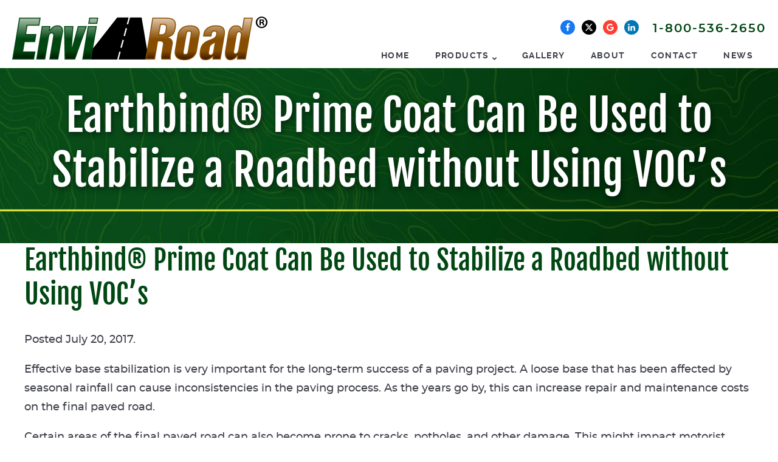

--- FILE ---
content_type: text/html; charset=utf-8
request_url: https://www.google.com/recaptcha/api2/anchor?ar=1&k=6LcxfzQnAAAAAFZmiXOUt11IE6XTg9-dzA1s6YAI&co=aHR0cHM6Ly93d3cuZW52aXJvYWQuY29tOjQ0Mw..&hl=en&v=PoyoqOPhxBO7pBk68S4YbpHZ&size=normal&anchor-ms=20000&execute-ms=30000&cb=p9yrkcfhe8iy
body_size: 49180
content:
<!DOCTYPE HTML><html dir="ltr" lang="en"><head><meta http-equiv="Content-Type" content="text/html; charset=UTF-8">
<meta http-equiv="X-UA-Compatible" content="IE=edge">
<title>reCAPTCHA</title>
<style type="text/css">
/* cyrillic-ext */
@font-face {
  font-family: 'Roboto';
  font-style: normal;
  font-weight: 400;
  font-stretch: 100%;
  src: url(//fonts.gstatic.com/s/roboto/v48/KFO7CnqEu92Fr1ME7kSn66aGLdTylUAMa3GUBHMdazTgWw.woff2) format('woff2');
  unicode-range: U+0460-052F, U+1C80-1C8A, U+20B4, U+2DE0-2DFF, U+A640-A69F, U+FE2E-FE2F;
}
/* cyrillic */
@font-face {
  font-family: 'Roboto';
  font-style: normal;
  font-weight: 400;
  font-stretch: 100%;
  src: url(//fonts.gstatic.com/s/roboto/v48/KFO7CnqEu92Fr1ME7kSn66aGLdTylUAMa3iUBHMdazTgWw.woff2) format('woff2');
  unicode-range: U+0301, U+0400-045F, U+0490-0491, U+04B0-04B1, U+2116;
}
/* greek-ext */
@font-face {
  font-family: 'Roboto';
  font-style: normal;
  font-weight: 400;
  font-stretch: 100%;
  src: url(//fonts.gstatic.com/s/roboto/v48/KFO7CnqEu92Fr1ME7kSn66aGLdTylUAMa3CUBHMdazTgWw.woff2) format('woff2');
  unicode-range: U+1F00-1FFF;
}
/* greek */
@font-face {
  font-family: 'Roboto';
  font-style: normal;
  font-weight: 400;
  font-stretch: 100%;
  src: url(//fonts.gstatic.com/s/roboto/v48/KFO7CnqEu92Fr1ME7kSn66aGLdTylUAMa3-UBHMdazTgWw.woff2) format('woff2');
  unicode-range: U+0370-0377, U+037A-037F, U+0384-038A, U+038C, U+038E-03A1, U+03A3-03FF;
}
/* math */
@font-face {
  font-family: 'Roboto';
  font-style: normal;
  font-weight: 400;
  font-stretch: 100%;
  src: url(//fonts.gstatic.com/s/roboto/v48/KFO7CnqEu92Fr1ME7kSn66aGLdTylUAMawCUBHMdazTgWw.woff2) format('woff2');
  unicode-range: U+0302-0303, U+0305, U+0307-0308, U+0310, U+0312, U+0315, U+031A, U+0326-0327, U+032C, U+032F-0330, U+0332-0333, U+0338, U+033A, U+0346, U+034D, U+0391-03A1, U+03A3-03A9, U+03B1-03C9, U+03D1, U+03D5-03D6, U+03F0-03F1, U+03F4-03F5, U+2016-2017, U+2034-2038, U+203C, U+2040, U+2043, U+2047, U+2050, U+2057, U+205F, U+2070-2071, U+2074-208E, U+2090-209C, U+20D0-20DC, U+20E1, U+20E5-20EF, U+2100-2112, U+2114-2115, U+2117-2121, U+2123-214F, U+2190, U+2192, U+2194-21AE, U+21B0-21E5, U+21F1-21F2, U+21F4-2211, U+2213-2214, U+2216-22FF, U+2308-230B, U+2310, U+2319, U+231C-2321, U+2336-237A, U+237C, U+2395, U+239B-23B7, U+23D0, U+23DC-23E1, U+2474-2475, U+25AF, U+25B3, U+25B7, U+25BD, U+25C1, U+25CA, U+25CC, U+25FB, U+266D-266F, U+27C0-27FF, U+2900-2AFF, U+2B0E-2B11, U+2B30-2B4C, U+2BFE, U+3030, U+FF5B, U+FF5D, U+1D400-1D7FF, U+1EE00-1EEFF;
}
/* symbols */
@font-face {
  font-family: 'Roboto';
  font-style: normal;
  font-weight: 400;
  font-stretch: 100%;
  src: url(//fonts.gstatic.com/s/roboto/v48/KFO7CnqEu92Fr1ME7kSn66aGLdTylUAMaxKUBHMdazTgWw.woff2) format('woff2');
  unicode-range: U+0001-000C, U+000E-001F, U+007F-009F, U+20DD-20E0, U+20E2-20E4, U+2150-218F, U+2190, U+2192, U+2194-2199, U+21AF, U+21E6-21F0, U+21F3, U+2218-2219, U+2299, U+22C4-22C6, U+2300-243F, U+2440-244A, U+2460-24FF, U+25A0-27BF, U+2800-28FF, U+2921-2922, U+2981, U+29BF, U+29EB, U+2B00-2BFF, U+4DC0-4DFF, U+FFF9-FFFB, U+10140-1018E, U+10190-1019C, U+101A0, U+101D0-101FD, U+102E0-102FB, U+10E60-10E7E, U+1D2C0-1D2D3, U+1D2E0-1D37F, U+1F000-1F0FF, U+1F100-1F1AD, U+1F1E6-1F1FF, U+1F30D-1F30F, U+1F315, U+1F31C, U+1F31E, U+1F320-1F32C, U+1F336, U+1F378, U+1F37D, U+1F382, U+1F393-1F39F, U+1F3A7-1F3A8, U+1F3AC-1F3AF, U+1F3C2, U+1F3C4-1F3C6, U+1F3CA-1F3CE, U+1F3D4-1F3E0, U+1F3ED, U+1F3F1-1F3F3, U+1F3F5-1F3F7, U+1F408, U+1F415, U+1F41F, U+1F426, U+1F43F, U+1F441-1F442, U+1F444, U+1F446-1F449, U+1F44C-1F44E, U+1F453, U+1F46A, U+1F47D, U+1F4A3, U+1F4B0, U+1F4B3, U+1F4B9, U+1F4BB, U+1F4BF, U+1F4C8-1F4CB, U+1F4D6, U+1F4DA, U+1F4DF, U+1F4E3-1F4E6, U+1F4EA-1F4ED, U+1F4F7, U+1F4F9-1F4FB, U+1F4FD-1F4FE, U+1F503, U+1F507-1F50B, U+1F50D, U+1F512-1F513, U+1F53E-1F54A, U+1F54F-1F5FA, U+1F610, U+1F650-1F67F, U+1F687, U+1F68D, U+1F691, U+1F694, U+1F698, U+1F6AD, U+1F6B2, U+1F6B9-1F6BA, U+1F6BC, U+1F6C6-1F6CF, U+1F6D3-1F6D7, U+1F6E0-1F6EA, U+1F6F0-1F6F3, U+1F6F7-1F6FC, U+1F700-1F7FF, U+1F800-1F80B, U+1F810-1F847, U+1F850-1F859, U+1F860-1F887, U+1F890-1F8AD, U+1F8B0-1F8BB, U+1F8C0-1F8C1, U+1F900-1F90B, U+1F93B, U+1F946, U+1F984, U+1F996, U+1F9E9, U+1FA00-1FA6F, U+1FA70-1FA7C, U+1FA80-1FA89, U+1FA8F-1FAC6, U+1FACE-1FADC, U+1FADF-1FAE9, U+1FAF0-1FAF8, U+1FB00-1FBFF;
}
/* vietnamese */
@font-face {
  font-family: 'Roboto';
  font-style: normal;
  font-weight: 400;
  font-stretch: 100%;
  src: url(//fonts.gstatic.com/s/roboto/v48/KFO7CnqEu92Fr1ME7kSn66aGLdTylUAMa3OUBHMdazTgWw.woff2) format('woff2');
  unicode-range: U+0102-0103, U+0110-0111, U+0128-0129, U+0168-0169, U+01A0-01A1, U+01AF-01B0, U+0300-0301, U+0303-0304, U+0308-0309, U+0323, U+0329, U+1EA0-1EF9, U+20AB;
}
/* latin-ext */
@font-face {
  font-family: 'Roboto';
  font-style: normal;
  font-weight: 400;
  font-stretch: 100%;
  src: url(//fonts.gstatic.com/s/roboto/v48/KFO7CnqEu92Fr1ME7kSn66aGLdTylUAMa3KUBHMdazTgWw.woff2) format('woff2');
  unicode-range: U+0100-02BA, U+02BD-02C5, U+02C7-02CC, U+02CE-02D7, U+02DD-02FF, U+0304, U+0308, U+0329, U+1D00-1DBF, U+1E00-1E9F, U+1EF2-1EFF, U+2020, U+20A0-20AB, U+20AD-20C0, U+2113, U+2C60-2C7F, U+A720-A7FF;
}
/* latin */
@font-face {
  font-family: 'Roboto';
  font-style: normal;
  font-weight: 400;
  font-stretch: 100%;
  src: url(//fonts.gstatic.com/s/roboto/v48/KFO7CnqEu92Fr1ME7kSn66aGLdTylUAMa3yUBHMdazQ.woff2) format('woff2');
  unicode-range: U+0000-00FF, U+0131, U+0152-0153, U+02BB-02BC, U+02C6, U+02DA, U+02DC, U+0304, U+0308, U+0329, U+2000-206F, U+20AC, U+2122, U+2191, U+2193, U+2212, U+2215, U+FEFF, U+FFFD;
}
/* cyrillic-ext */
@font-face {
  font-family: 'Roboto';
  font-style: normal;
  font-weight: 500;
  font-stretch: 100%;
  src: url(//fonts.gstatic.com/s/roboto/v48/KFO7CnqEu92Fr1ME7kSn66aGLdTylUAMa3GUBHMdazTgWw.woff2) format('woff2');
  unicode-range: U+0460-052F, U+1C80-1C8A, U+20B4, U+2DE0-2DFF, U+A640-A69F, U+FE2E-FE2F;
}
/* cyrillic */
@font-face {
  font-family: 'Roboto';
  font-style: normal;
  font-weight: 500;
  font-stretch: 100%;
  src: url(//fonts.gstatic.com/s/roboto/v48/KFO7CnqEu92Fr1ME7kSn66aGLdTylUAMa3iUBHMdazTgWw.woff2) format('woff2');
  unicode-range: U+0301, U+0400-045F, U+0490-0491, U+04B0-04B1, U+2116;
}
/* greek-ext */
@font-face {
  font-family: 'Roboto';
  font-style: normal;
  font-weight: 500;
  font-stretch: 100%;
  src: url(//fonts.gstatic.com/s/roboto/v48/KFO7CnqEu92Fr1ME7kSn66aGLdTylUAMa3CUBHMdazTgWw.woff2) format('woff2');
  unicode-range: U+1F00-1FFF;
}
/* greek */
@font-face {
  font-family: 'Roboto';
  font-style: normal;
  font-weight: 500;
  font-stretch: 100%;
  src: url(//fonts.gstatic.com/s/roboto/v48/KFO7CnqEu92Fr1ME7kSn66aGLdTylUAMa3-UBHMdazTgWw.woff2) format('woff2');
  unicode-range: U+0370-0377, U+037A-037F, U+0384-038A, U+038C, U+038E-03A1, U+03A3-03FF;
}
/* math */
@font-face {
  font-family: 'Roboto';
  font-style: normal;
  font-weight: 500;
  font-stretch: 100%;
  src: url(//fonts.gstatic.com/s/roboto/v48/KFO7CnqEu92Fr1ME7kSn66aGLdTylUAMawCUBHMdazTgWw.woff2) format('woff2');
  unicode-range: U+0302-0303, U+0305, U+0307-0308, U+0310, U+0312, U+0315, U+031A, U+0326-0327, U+032C, U+032F-0330, U+0332-0333, U+0338, U+033A, U+0346, U+034D, U+0391-03A1, U+03A3-03A9, U+03B1-03C9, U+03D1, U+03D5-03D6, U+03F0-03F1, U+03F4-03F5, U+2016-2017, U+2034-2038, U+203C, U+2040, U+2043, U+2047, U+2050, U+2057, U+205F, U+2070-2071, U+2074-208E, U+2090-209C, U+20D0-20DC, U+20E1, U+20E5-20EF, U+2100-2112, U+2114-2115, U+2117-2121, U+2123-214F, U+2190, U+2192, U+2194-21AE, U+21B0-21E5, U+21F1-21F2, U+21F4-2211, U+2213-2214, U+2216-22FF, U+2308-230B, U+2310, U+2319, U+231C-2321, U+2336-237A, U+237C, U+2395, U+239B-23B7, U+23D0, U+23DC-23E1, U+2474-2475, U+25AF, U+25B3, U+25B7, U+25BD, U+25C1, U+25CA, U+25CC, U+25FB, U+266D-266F, U+27C0-27FF, U+2900-2AFF, U+2B0E-2B11, U+2B30-2B4C, U+2BFE, U+3030, U+FF5B, U+FF5D, U+1D400-1D7FF, U+1EE00-1EEFF;
}
/* symbols */
@font-face {
  font-family: 'Roboto';
  font-style: normal;
  font-weight: 500;
  font-stretch: 100%;
  src: url(//fonts.gstatic.com/s/roboto/v48/KFO7CnqEu92Fr1ME7kSn66aGLdTylUAMaxKUBHMdazTgWw.woff2) format('woff2');
  unicode-range: U+0001-000C, U+000E-001F, U+007F-009F, U+20DD-20E0, U+20E2-20E4, U+2150-218F, U+2190, U+2192, U+2194-2199, U+21AF, U+21E6-21F0, U+21F3, U+2218-2219, U+2299, U+22C4-22C6, U+2300-243F, U+2440-244A, U+2460-24FF, U+25A0-27BF, U+2800-28FF, U+2921-2922, U+2981, U+29BF, U+29EB, U+2B00-2BFF, U+4DC0-4DFF, U+FFF9-FFFB, U+10140-1018E, U+10190-1019C, U+101A0, U+101D0-101FD, U+102E0-102FB, U+10E60-10E7E, U+1D2C0-1D2D3, U+1D2E0-1D37F, U+1F000-1F0FF, U+1F100-1F1AD, U+1F1E6-1F1FF, U+1F30D-1F30F, U+1F315, U+1F31C, U+1F31E, U+1F320-1F32C, U+1F336, U+1F378, U+1F37D, U+1F382, U+1F393-1F39F, U+1F3A7-1F3A8, U+1F3AC-1F3AF, U+1F3C2, U+1F3C4-1F3C6, U+1F3CA-1F3CE, U+1F3D4-1F3E0, U+1F3ED, U+1F3F1-1F3F3, U+1F3F5-1F3F7, U+1F408, U+1F415, U+1F41F, U+1F426, U+1F43F, U+1F441-1F442, U+1F444, U+1F446-1F449, U+1F44C-1F44E, U+1F453, U+1F46A, U+1F47D, U+1F4A3, U+1F4B0, U+1F4B3, U+1F4B9, U+1F4BB, U+1F4BF, U+1F4C8-1F4CB, U+1F4D6, U+1F4DA, U+1F4DF, U+1F4E3-1F4E6, U+1F4EA-1F4ED, U+1F4F7, U+1F4F9-1F4FB, U+1F4FD-1F4FE, U+1F503, U+1F507-1F50B, U+1F50D, U+1F512-1F513, U+1F53E-1F54A, U+1F54F-1F5FA, U+1F610, U+1F650-1F67F, U+1F687, U+1F68D, U+1F691, U+1F694, U+1F698, U+1F6AD, U+1F6B2, U+1F6B9-1F6BA, U+1F6BC, U+1F6C6-1F6CF, U+1F6D3-1F6D7, U+1F6E0-1F6EA, U+1F6F0-1F6F3, U+1F6F7-1F6FC, U+1F700-1F7FF, U+1F800-1F80B, U+1F810-1F847, U+1F850-1F859, U+1F860-1F887, U+1F890-1F8AD, U+1F8B0-1F8BB, U+1F8C0-1F8C1, U+1F900-1F90B, U+1F93B, U+1F946, U+1F984, U+1F996, U+1F9E9, U+1FA00-1FA6F, U+1FA70-1FA7C, U+1FA80-1FA89, U+1FA8F-1FAC6, U+1FACE-1FADC, U+1FADF-1FAE9, U+1FAF0-1FAF8, U+1FB00-1FBFF;
}
/* vietnamese */
@font-face {
  font-family: 'Roboto';
  font-style: normal;
  font-weight: 500;
  font-stretch: 100%;
  src: url(//fonts.gstatic.com/s/roboto/v48/KFO7CnqEu92Fr1ME7kSn66aGLdTylUAMa3OUBHMdazTgWw.woff2) format('woff2');
  unicode-range: U+0102-0103, U+0110-0111, U+0128-0129, U+0168-0169, U+01A0-01A1, U+01AF-01B0, U+0300-0301, U+0303-0304, U+0308-0309, U+0323, U+0329, U+1EA0-1EF9, U+20AB;
}
/* latin-ext */
@font-face {
  font-family: 'Roboto';
  font-style: normal;
  font-weight: 500;
  font-stretch: 100%;
  src: url(//fonts.gstatic.com/s/roboto/v48/KFO7CnqEu92Fr1ME7kSn66aGLdTylUAMa3KUBHMdazTgWw.woff2) format('woff2');
  unicode-range: U+0100-02BA, U+02BD-02C5, U+02C7-02CC, U+02CE-02D7, U+02DD-02FF, U+0304, U+0308, U+0329, U+1D00-1DBF, U+1E00-1E9F, U+1EF2-1EFF, U+2020, U+20A0-20AB, U+20AD-20C0, U+2113, U+2C60-2C7F, U+A720-A7FF;
}
/* latin */
@font-face {
  font-family: 'Roboto';
  font-style: normal;
  font-weight: 500;
  font-stretch: 100%;
  src: url(//fonts.gstatic.com/s/roboto/v48/KFO7CnqEu92Fr1ME7kSn66aGLdTylUAMa3yUBHMdazQ.woff2) format('woff2');
  unicode-range: U+0000-00FF, U+0131, U+0152-0153, U+02BB-02BC, U+02C6, U+02DA, U+02DC, U+0304, U+0308, U+0329, U+2000-206F, U+20AC, U+2122, U+2191, U+2193, U+2212, U+2215, U+FEFF, U+FFFD;
}
/* cyrillic-ext */
@font-face {
  font-family: 'Roboto';
  font-style: normal;
  font-weight: 900;
  font-stretch: 100%;
  src: url(//fonts.gstatic.com/s/roboto/v48/KFO7CnqEu92Fr1ME7kSn66aGLdTylUAMa3GUBHMdazTgWw.woff2) format('woff2');
  unicode-range: U+0460-052F, U+1C80-1C8A, U+20B4, U+2DE0-2DFF, U+A640-A69F, U+FE2E-FE2F;
}
/* cyrillic */
@font-face {
  font-family: 'Roboto';
  font-style: normal;
  font-weight: 900;
  font-stretch: 100%;
  src: url(//fonts.gstatic.com/s/roboto/v48/KFO7CnqEu92Fr1ME7kSn66aGLdTylUAMa3iUBHMdazTgWw.woff2) format('woff2');
  unicode-range: U+0301, U+0400-045F, U+0490-0491, U+04B0-04B1, U+2116;
}
/* greek-ext */
@font-face {
  font-family: 'Roboto';
  font-style: normal;
  font-weight: 900;
  font-stretch: 100%;
  src: url(//fonts.gstatic.com/s/roboto/v48/KFO7CnqEu92Fr1ME7kSn66aGLdTylUAMa3CUBHMdazTgWw.woff2) format('woff2');
  unicode-range: U+1F00-1FFF;
}
/* greek */
@font-face {
  font-family: 'Roboto';
  font-style: normal;
  font-weight: 900;
  font-stretch: 100%;
  src: url(//fonts.gstatic.com/s/roboto/v48/KFO7CnqEu92Fr1ME7kSn66aGLdTylUAMa3-UBHMdazTgWw.woff2) format('woff2');
  unicode-range: U+0370-0377, U+037A-037F, U+0384-038A, U+038C, U+038E-03A1, U+03A3-03FF;
}
/* math */
@font-face {
  font-family: 'Roboto';
  font-style: normal;
  font-weight: 900;
  font-stretch: 100%;
  src: url(//fonts.gstatic.com/s/roboto/v48/KFO7CnqEu92Fr1ME7kSn66aGLdTylUAMawCUBHMdazTgWw.woff2) format('woff2');
  unicode-range: U+0302-0303, U+0305, U+0307-0308, U+0310, U+0312, U+0315, U+031A, U+0326-0327, U+032C, U+032F-0330, U+0332-0333, U+0338, U+033A, U+0346, U+034D, U+0391-03A1, U+03A3-03A9, U+03B1-03C9, U+03D1, U+03D5-03D6, U+03F0-03F1, U+03F4-03F5, U+2016-2017, U+2034-2038, U+203C, U+2040, U+2043, U+2047, U+2050, U+2057, U+205F, U+2070-2071, U+2074-208E, U+2090-209C, U+20D0-20DC, U+20E1, U+20E5-20EF, U+2100-2112, U+2114-2115, U+2117-2121, U+2123-214F, U+2190, U+2192, U+2194-21AE, U+21B0-21E5, U+21F1-21F2, U+21F4-2211, U+2213-2214, U+2216-22FF, U+2308-230B, U+2310, U+2319, U+231C-2321, U+2336-237A, U+237C, U+2395, U+239B-23B7, U+23D0, U+23DC-23E1, U+2474-2475, U+25AF, U+25B3, U+25B7, U+25BD, U+25C1, U+25CA, U+25CC, U+25FB, U+266D-266F, U+27C0-27FF, U+2900-2AFF, U+2B0E-2B11, U+2B30-2B4C, U+2BFE, U+3030, U+FF5B, U+FF5D, U+1D400-1D7FF, U+1EE00-1EEFF;
}
/* symbols */
@font-face {
  font-family: 'Roboto';
  font-style: normal;
  font-weight: 900;
  font-stretch: 100%;
  src: url(//fonts.gstatic.com/s/roboto/v48/KFO7CnqEu92Fr1ME7kSn66aGLdTylUAMaxKUBHMdazTgWw.woff2) format('woff2');
  unicode-range: U+0001-000C, U+000E-001F, U+007F-009F, U+20DD-20E0, U+20E2-20E4, U+2150-218F, U+2190, U+2192, U+2194-2199, U+21AF, U+21E6-21F0, U+21F3, U+2218-2219, U+2299, U+22C4-22C6, U+2300-243F, U+2440-244A, U+2460-24FF, U+25A0-27BF, U+2800-28FF, U+2921-2922, U+2981, U+29BF, U+29EB, U+2B00-2BFF, U+4DC0-4DFF, U+FFF9-FFFB, U+10140-1018E, U+10190-1019C, U+101A0, U+101D0-101FD, U+102E0-102FB, U+10E60-10E7E, U+1D2C0-1D2D3, U+1D2E0-1D37F, U+1F000-1F0FF, U+1F100-1F1AD, U+1F1E6-1F1FF, U+1F30D-1F30F, U+1F315, U+1F31C, U+1F31E, U+1F320-1F32C, U+1F336, U+1F378, U+1F37D, U+1F382, U+1F393-1F39F, U+1F3A7-1F3A8, U+1F3AC-1F3AF, U+1F3C2, U+1F3C4-1F3C6, U+1F3CA-1F3CE, U+1F3D4-1F3E0, U+1F3ED, U+1F3F1-1F3F3, U+1F3F5-1F3F7, U+1F408, U+1F415, U+1F41F, U+1F426, U+1F43F, U+1F441-1F442, U+1F444, U+1F446-1F449, U+1F44C-1F44E, U+1F453, U+1F46A, U+1F47D, U+1F4A3, U+1F4B0, U+1F4B3, U+1F4B9, U+1F4BB, U+1F4BF, U+1F4C8-1F4CB, U+1F4D6, U+1F4DA, U+1F4DF, U+1F4E3-1F4E6, U+1F4EA-1F4ED, U+1F4F7, U+1F4F9-1F4FB, U+1F4FD-1F4FE, U+1F503, U+1F507-1F50B, U+1F50D, U+1F512-1F513, U+1F53E-1F54A, U+1F54F-1F5FA, U+1F610, U+1F650-1F67F, U+1F687, U+1F68D, U+1F691, U+1F694, U+1F698, U+1F6AD, U+1F6B2, U+1F6B9-1F6BA, U+1F6BC, U+1F6C6-1F6CF, U+1F6D3-1F6D7, U+1F6E0-1F6EA, U+1F6F0-1F6F3, U+1F6F7-1F6FC, U+1F700-1F7FF, U+1F800-1F80B, U+1F810-1F847, U+1F850-1F859, U+1F860-1F887, U+1F890-1F8AD, U+1F8B0-1F8BB, U+1F8C0-1F8C1, U+1F900-1F90B, U+1F93B, U+1F946, U+1F984, U+1F996, U+1F9E9, U+1FA00-1FA6F, U+1FA70-1FA7C, U+1FA80-1FA89, U+1FA8F-1FAC6, U+1FACE-1FADC, U+1FADF-1FAE9, U+1FAF0-1FAF8, U+1FB00-1FBFF;
}
/* vietnamese */
@font-face {
  font-family: 'Roboto';
  font-style: normal;
  font-weight: 900;
  font-stretch: 100%;
  src: url(//fonts.gstatic.com/s/roboto/v48/KFO7CnqEu92Fr1ME7kSn66aGLdTylUAMa3OUBHMdazTgWw.woff2) format('woff2');
  unicode-range: U+0102-0103, U+0110-0111, U+0128-0129, U+0168-0169, U+01A0-01A1, U+01AF-01B0, U+0300-0301, U+0303-0304, U+0308-0309, U+0323, U+0329, U+1EA0-1EF9, U+20AB;
}
/* latin-ext */
@font-face {
  font-family: 'Roboto';
  font-style: normal;
  font-weight: 900;
  font-stretch: 100%;
  src: url(//fonts.gstatic.com/s/roboto/v48/KFO7CnqEu92Fr1ME7kSn66aGLdTylUAMa3KUBHMdazTgWw.woff2) format('woff2');
  unicode-range: U+0100-02BA, U+02BD-02C5, U+02C7-02CC, U+02CE-02D7, U+02DD-02FF, U+0304, U+0308, U+0329, U+1D00-1DBF, U+1E00-1E9F, U+1EF2-1EFF, U+2020, U+20A0-20AB, U+20AD-20C0, U+2113, U+2C60-2C7F, U+A720-A7FF;
}
/* latin */
@font-face {
  font-family: 'Roboto';
  font-style: normal;
  font-weight: 900;
  font-stretch: 100%;
  src: url(//fonts.gstatic.com/s/roboto/v48/KFO7CnqEu92Fr1ME7kSn66aGLdTylUAMa3yUBHMdazQ.woff2) format('woff2');
  unicode-range: U+0000-00FF, U+0131, U+0152-0153, U+02BB-02BC, U+02C6, U+02DA, U+02DC, U+0304, U+0308, U+0329, U+2000-206F, U+20AC, U+2122, U+2191, U+2193, U+2212, U+2215, U+FEFF, U+FFFD;
}

</style>
<link rel="stylesheet" type="text/css" href="https://www.gstatic.com/recaptcha/releases/PoyoqOPhxBO7pBk68S4YbpHZ/styles__ltr.css">
<script nonce="uIPiM-d7L0hQQr5kqcJWEQ" type="text/javascript">window['__recaptcha_api'] = 'https://www.google.com/recaptcha/api2/';</script>
<script type="text/javascript" src="https://www.gstatic.com/recaptcha/releases/PoyoqOPhxBO7pBk68S4YbpHZ/recaptcha__en.js" nonce="uIPiM-d7L0hQQr5kqcJWEQ">
      
    </script></head>
<body><div id="rc-anchor-alert" class="rc-anchor-alert"></div>
<input type="hidden" id="recaptcha-token" value="[base64]">
<script type="text/javascript" nonce="uIPiM-d7L0hQQr5kqcJWEQ">
      recaptcha.anchor.Main.init("[\x22ainput\x22,[\x22bgdata\x22,\x22\x22,\[base64]/[base64]/UltIKytdPWE6KGE8MjA0OD9SW0grK109YT4+NnwxOTI6KChhJjY0NTEyKT09NTUyOTYmJnErMTxoLmxlbmd0aCYmKGguY2hhckNvZGVBdChxKzEpJjY0NTEyKT09NTYzMjA/[base64]/MjU1OlI/[base64]/[base64]/[base64]/[base64]/[base64]/[base64]/[base64]/[base64]/[base64]/[base64]\x22,\[base64]\\u003d\\u003d\x22,\[base64]/DghjDo8K/wq1nEBXDvg9xwoFuGMOmw6s9wrV5PXHDjMOFAsOKwrBTbQ81w5bCpsOCGxDCksOew6/[base64]/CvAIvwqrCmRvCjMKdw5jDpcOGGMOjw7zDtsKqfTYqMcKQw6bDp01Nw6XDvE3Dp8KFNFDDlGlTWUEMw5vCu2zCpMKnwpDDpFpvwoEcw79pwqccWF/DgDHDu8KMw4/DkcKFXsKqcUx4bgXDhMKNETTDoUsDwrvClG5Cw7ENB1RbXjVcwoXCpMKULwccwonCgkJEw44PwpPCjsODdSfDu8KuwpPCqUTDjRVmw5nCjMKTLsKDwonCncO2w4BCwpJqOcOZBcKnLcOVwovCpcKXw6HDiXDCtS7DvMOJXsKkw77Cp8K/TsOswoAPXjLCui/[base64]/[base64]/DlEfDj8O7wpPDmXfCucOjBh/CtsKuw54+aTPCsGHDkAbDpTvClxkcw5nDpUxjQhI3ccKVaTQRaRbCisOITmEUTsO5PcONwp4owrdiV8KDQV8XwrnCiMKpYSnCpMKiGcKGw5plwqMeVQtiwqPCqTvDsgFawqx7w68lK8O+wop8Xh/CqMKvSmoew7PDmsKhw7fDrcOAwqTDhGXChh3ChH/[base64]/[base64]/[base64]/O0vCqnh6wrYsZDHCpgzCu8OvwpNew7h3D8KXGsK3esOJUsOzw6fDh8OCwobCnUwXw70gAGBKeiEnLcKmasKWKcK6eMObUhUowoAywqfCnMKbLcOrVMOZwr1vOsOwwocIw6nCtMOowpJ6w6YVwqjDrT0VSSnDk8OqXsOrwqPDnMKbbsOlYMOFP1/DqMK0w7fDkxh6woDCtsOpEcOCwpMaCMOtw5/Clgl2HWM/woA9bWDDu3NIw63Cl8K+wrgBwp/[base64]/[base64]/DmHMPA0nCpzbDqcOww67DusKHS8KWw5BECsKcw4zCpMOafz/DhXjCmGoJwrXDngfChcKgDhEaeljCl8O7G8KMYAjDgTbCtsOHw4AAwp/Ch1DDmnAvwrLDk3fCuGvDm8OrVMOMwojDjHNLFm/DvjJAOsOMecKXeFgxX3jDvVBDMFvCgyArw7pqwq3CpsO1bsOTw4DChcOcwrTDpVNYFsKAS0fCqSg9w7nCmcKeUWIjTMOYwqNsw5ASV3LDosKKCsO+aE7Cp0nDpcKbw5cWbXYpS1Rtw4EAwqF4woDDocKew7vCjxXCnSp/acOdw6YKKhbCvMOTwpRiBStZwpxRasKFUjLCtwgQw5XDqivCnXkgXE0hGSDDhD8xwo/[base64]/BVApDHdDNnPDoVwpw4XCoCLChMOUZi0IdcKrfizDo13CuSPDssO9GMK7cwTDjsOoYHjCrsOeIcO3SWDCrXzCvwbCswt6asKqwpt4w43CsMKMw63Ch3vCqx1oNw5xBXd8e8O0HRJRw7nDqsKIKw5GH8O2AX1dw6/[base64]/DkW/CmWDDvj3Ck8KyY8K9LsOqwoRiNcKHw4BSWMKfwopoR8OHw4Izf1ldXDXCrcOjPQfCiAHDi27DmEfDnEF1J8KmTyY2w6/Dg8KAw4E9wrd/NsOSRSrDtQLCjsKwwrJDXVrDjsOuwoMjcsOzwqLDhMKVSsODwqvCjyg2w4nDg2lbeMOHwpDCmcOXYcKwEcOMw6xEdcOew61BSMK/[base64]/[base64]/DjMOmdT1DA8KhOCrDvBrDssOjAMK2OhjCl8Oewr7DkBLCt8K/bAEdw7RpWjjCmmNDwrt+I8KVwpdjFMO9eD7ClXx/wqk+w7HDtF5zwox6ecOcEHXCpw7Cv15vJQh8wrFpwpLCuUt4wqJhw45+RwXCr8OOO8O3worDjWsCaltcGiPDvMOMw5jDocKaw7Z6bsOiK0FswonDkCFDw5/Cq8KHBjPDtsKWwoEDBnfDswAFwqlxw4bCngsKEcO8bE02w68gCcOdwrYjwoJcXcO/f8Ovw7dyAxHDvF7Ct8KKL8KdFsKVOcKcw5TCjcKIwqg/w5jCrF8Hw6jDhyTCtmh9w6AQNcOJHyHChcK/wrvDrcO/[base64]/DhQnChcK4L1gFwpQEw5vDmUHClMOyw44PwpNlKMO6wrHDk8KFw7bCuhQSwqnDksOdExsIwqvCigNMQkZbwobCl0A7NWnCiwTDgnDCj8OMw7DDhXXDiVbDkMKQHn8NwrPCoMKMwpjDvsOgC8Kfw7MwZz/DhR0OwoPDtU1yCMKhUcKVCxrCp8O+e8OmWsKPw5odw6vCsUfCjsKoV8Kme8Oiwqw/DMK8w65TwoHCn8OEd3YHcMK7w7c5XsK4b0/Dp8O5wq1QY8ODw6LCpxDCsFkRwrgrwolIdMKAacK7OwjDu1ljccO/w43DkMKCw43DucKFw5nDmjDCrHrCmMKZwonCg8KNw5vDhTLCn8K5O8KbTlDDjcO1w6nDnMKZw6vCjcO6wrsTYcKww6h6USYgwrA1wr5fVsK9wq3CpxzDocO/w7PDjMOPLXgVwpYjw6XDr8KdwokFSsKNN3jCssOKwrDCisKcworDjTPCgA3CtsO0wpHDrMOtw5VZwrJmbsKMwqkXw5MPdcO/wrNNRsKywp0aYcOBwqRww4NPw47CiQ/DuxTCv3DChsOBKsK8w6l8wrXDr8OUGsODCBw0FMK7cRB5VcOKGcKSbsOUFsOdw5nDh1nDhMKSw4bDmnHDv2FGKTbCkCtJw7xMw4dkwqbCgzLCthjDhMKHTMOzwogWw73DgMKRw63CvEZiSMOsNMKHw5/DocOaChF1eWLCjnMuwojDt2New5zChVbCsnV7w4U/[base64]/[base64]/Ci0nDssOzwrd9wpLCssK9QMKrwod5VcOOw7rCpEI+W8KKwpwAw41ewqHDhcKpwoVKNcK9DcKawoXDj3jCtlfDnSdbex9/PFDDgsOPFcOWAzlsEkrClyt/BX4Uw699IE7Dii1NOFnConUrwqlzwoUiMMOIecOMwqjDkMO1A8KZw4c4CApCZcK5wpXDm8OAwoBZw6kPw5zCs8KpaMOCwrQxTMK6wogDw7fCqMO+woNFDsK0C8O/d8OKw7dzw5VAw5l1w7rCqRhIwrTCqcK7w4AfC8KBND3Cg8KQVS3ColrDjMOFwrDDtC5rw4bClMObUMOaP8OCwpACZX93w5vDt8OZwrknY2/DpsKtw4jDhlUTw5nCtMOfdErCr8OpMxfDqsOfEhbCn0szw6nCqGDDqXpJw6tpOcO/Dlh3woPCpsKqw6HDrcOQw4nDjnhAH8Kdw5TDpsKRKxdJwpzDpz1Ww6nCgBZ+w5HDt8KHEUDDjzLCjMKtDxpCw6LClcOFw4ABwq/CkMOvwqIow5TCk8KgF0hFRRlKDsKLwq/[base64]/CgV7CjU7CiMOdTcKPdsOMEMK8D8K6CVEVwpoUwrVcbsOCGsKBKgwkwprCq8KjwrzDki9pw6snwp7CucOnw7AyW8Ovwp3CtCnCsF3DkMKowrZmTcKHwoUow7bDiMK/[base64]/wocFw6DDnRtEOsODw6Vwwq7DncKiw6fDrSEDw4/ChcKSwolZwplgKcOKw7bDuMKkM8OfNsK9wrjCv8KWw6hbw7zCscKmw4xuWcOrYcOjCcOCw7fCp2LCpcOUNgDDo0rCqHApwp/CjsKAFcOjwpcTwqwrIHpNwpYXJcKWw4sfHUYtwpMAwoXDg0vCgcKNSXkEw5jDtC9kKcKzwoTDksO0w6fCsWLDhcKPZwtLwq7CjXF9OcOWwotAwojCpcOhw6Nkw4F0wpzCt0xGYirDi8ORAQ5ow5XCpMKsEid+wrDCqW/[base64]/w7jDkMKJw4zCmMKww6Vmw5zCmMObdMKxB8Oww4URwrURwrUONkfDgMOSQcK3w5xPw4tMwp8uEw5Dw4pMw6MhVMOKGEsdwobDl8O1w6LDmsKebBjDuzjDjj7DkX/CgcKMNMO8AhTDicOuA8KHw6xSTCDDpXLDlgPDryIMwq7Cv3Mpw6jCocKQwr58woJZNVzDosK6w4A+OlA7a8K6wpvDk8KOYsOpWMKuwoIcZ8OTwonDnMK7Cwczw7jDswZ3TU5bw5/[base64]/[base64]/CvsKPwp0HOsKvTz1fw6dvecKXw7w4w5hOZMOkw69Yw5lZwrLCvcO9JQTDnS/[base64]/Do8KnwoxHw6TDjMOzwqTClFNBU30IwpQxwoDCnzMew4siw6sqw6zDlcOoWsKuSsOLwqrCrsKgwqzCq1Niw5bCssKOe0ZYasKgYhrCpjHCkyDDn8OSQ8K/w4PDiMOZUFTCgcK0w7cmfcKbw6bDumHCnsK7Hk3Dk2fCsgDCqm/[base64]/WsKiwocewqnCm8KhTsOCByAywoAJQsKtwobCpD7CrcOkb8Omd1jDmmRsCMOgwoYmw5vDvMOEJ3pdLjxvwoxjw7AOLcK0w40/wqfDiU17w5nCkmlIwqTCrCt+YsONw7nDtcKtw43DnAIXHg7CpcO1SylfQMOkOHvCqWbDocOPemLDsg40D2HDlBnCvMOgwrjDu8OjIHvCnj41wqvDuiQowprCv8K4woxCwqPDow8LcjzDlcOVw4xdK8OYwoDDoFTDgsOcUh3Cnmlywr/CjsOlwqM7wrYZMMKDIX5TdsKuwokUIMOpbcO7w6DCj8K5w6rCuD9CPMKMZMK+RTrCvmdVwpxXwokYHMOIwrzCgx/ChWJxFsKURcK8wrkOF21AXCYoc8OEworCljvDtsKMwovCpABBJWkfFhZgw7cHw5PDoXVcwqLDnDvCjmPDnMOBOsOaFcKxwq5cPw/DicK3d3vDnsOfwr/Dox7DtHozwq/CpgkTwr/DohbDusO2w4JYwrzDoMOyw6wVwr4gwqVlw6kUD8KSJMOCJm3DscKkLkgSIsKGw4wswrDDkl/Cn0NUw4fCusKqwp13G8O6MD/[base64]/Dh13DkjnDgMK1wqvCs8Oowrllw7YrKlrDuXLCoRvCuyrCiQbCicOxfMKhccK3wofDsCMcFnrCgcO2wr1tw6l5QSHClzIMBBRjw51+Pz9kw4k8w4jCisOUw41+YcKTwqlpCl4VVmLDrsKfOsOuB8OGXC00wotEIcK7eEt7w7wIw6QXw4bDm8O6wqRxdwXDn8OTw6/Dhw8DTF9sMsKpJG3Co8Kxw5pDVMKwV3lKGsOHWsOvwoMfPj8SVsOwHXnDqhrCmMObw5DCl8O/YcOewpgOw4rDvcKVGznCvsKoesOsWBN6bMOSCkfClh5Ew5fDoB/Dl33ChnnDlCPDkkMRwq3DgR/DlMO9CBwRLsKOwqVEw7Z+w5LDogInw5s+MMOldRLCscKMG8O4WSfChyLDpi0gETErIMOgMcOIw7Qbw58ZN8OFwprDl08/IHDDm8KYwol9CMONGmDDmMO8wrTCs8OdwpppwoxVRVRaFH7DjxvCtEHCk2zChMKjP8OOX8KpVUDCmsOgeR7DqE48enHDt8K6GsOWwqVQEk8OE8O8fsK2wqQXX8Kew7zChRYKBEXCmBFRwrQwwrHCl0rDihZEw6RDwq/[base64]/[base64]/[base64]/JMO8NsOhw6wfw77CmMO8wpleWsKKXMOrPi/[base64]/[base64]/CgMO/[base64]/[base64]/KVs1wo45M8KJWMOIK8OUBsOgSMOkwqLDssOVPXjCiUgjw4PCtMKrbcKGw516w7/DosO9ehhmU8KSw7bCtcOBUFQwT8OXwrJ5wqfCrH/ChcOiwrZOW8KQU8OPHcK5w67CncO6QUtTw4sywrI3wrXCiEjCvsK7CMOHw5vDu3k2wo1Zw551woNnw6HCuVDDnynCmmlfwr/CgcKUwp/[base64]/KMOoOSPCusOsw7jDn8KtwrQ0BsK0wprCpn/Dl8K0w5/ChcOtYMOPwr/CkMOcB8KxwqnDv8KgacOiwrN/I8KtwpTCksOJJcOSEMKpFSzDqV4Pw5B+wrLCtsKIH8OTw5HDnH54wpDCvcKawpNLRBXCisOXfcKww7XCoXfCsB8Jwrkxwqwsw7pNBz/CpFUEwoLCr8KlYsK+IW/DmcKMwrUww67Dg3BCwr9UFyTCm0vCvBZiwq0fwpM6w6B8dXDCvcKkw7QgYBN+X3ZBeHpJT8ONdx4cwoBKw4/DvsKpwpJbEHQDw44ZOgV+wpTDuMONB2HCp2xQEcKUSHZqX8OFw4fDhsO5w7kMBMKEK1c8HcKPRcOBwoQkDsKETiDCoMKDwqPCk8OrOMOsUj3DhMKswqXCojrDucKiw4t/w5sIwoLDq8KKwoM1EigoYMKPw5Nhw43DlggHwowbUMO2w5Mtwo4NGMOgecKfwoHDvsK5SMKmwrQTw7DDlcK4MgsnC8K1MgrCl8OvwptLw7BUwrEwwoHDuMOlXcKsw5rCusKQwrIxZX/DjsKGw4fCk8K5MhVsw7bDh8K+EWTCgsOpwrDDksOgw4vCjsOSw4U9w7PChcKXO8OHYcOAOCjDl1LDlsKVawfCosOiwpfDh8OoE0g9NUMAw7FDwodLw5AVwrFbEm/Cr27DiWLCv2IvdcKLIj4hwq0Hwp7DnxzCrsO4wohEFsK/[base64]/w7bCi8OlVl7DusOjDl5Gwo3DvMOhZAlBw6t7dcOSwrPDvcO6wrctw7Vew4DChsKMRMOrPWQTM8Oqw6APwoXCn8KdZsKUwpPDt0DDsMKVTMKhTsK0w6hcw5XDlhVWwpfCjcOXwpPDigLCjcO7UMOpGXcXYDs/V0Brw61KIMKFIMOCwpPDu8O/w4jCuDXDgMKoUU/CmmfDpcKfwrhbSD9Bw7tSw6Zuw6vCo8Ovw6DDrcK7fcOoNSYBwqkmw6VTwrxIwqzDmcOHKE/ChcKVTEDCkxjCtBnDgcOzwpfCksOkU8KCZ8OZw6k3HMKOA8Klw5cxUH7DsELDscO6w5fCgHZGJsK1w6gaTXc/[base64]/Dmjo+BsO8NcOGY8KuXm1gWCMFw4HDvVodwoU/B8OLw6/Ct8OBw5tAw7hnwqTCtcOhPcOEwoZFVgzDrcOfccODwo8ew45Hw4PDgsOEw5oewrrCucOAw7tNw43CusKowpzClsKuwqhCLUfDksKaBcOhwp/Dr1psw7PDllZhw7slw7Y2F8KZw4A1w7N2w7rCsBFEwonCncO/[base64]/[base64]/wrodw7XCvsO1wqU6CcORwojDvxvDni9lfMOrwpY/LMKgcX7DuMKvwoZIworCsMK1QBjDu8OvwpYbw4Y3w53CsykofMKOHS5aTWPChMK9BjYMwrrDisKqFsOLw5vCrAtBR8K9PMKew5fCny0VfF3DlDgUS8O7NMK8w7AIex3Ci8O5DR5hQDVOQydmFcOHMUXDtSDDtQcNwoDDjFBUw6ldwq/CrEvDiG1bIHzDuMKrRz3DkDMLwp7DgjjCscKAYMKhE1lhwqvCgl/CjGpewrjDvMOKKMOWAsO8wonDr8Kvc09HLm/Cp8O2KhjDu8KAN8OeVcKNVjzCmVl3wqrDsj7Cu3jDjSESwovDpsK2wrTDnGp4QcOaw7IPCygGwoBxw4AWGMKsw58XwpUuDEFgwoxlSMKGw4TDssOXw64gBsOHw6jDgMOwwpAlHxfChsKJb8KFRh/[base64]/CscKscGR3aMKRYTLDvcKycTjDh8KvwqMgJ0JXCMOUNsKdFDViP0XCgGXCkjkjw4rDjsKTwo1VXhrCiXgADMKxw6LCmTbCrVrCgsKfbMKGwrQHAsKHYm5zw4BDBMOZByFqwr/DnXQxLkxEwqzDuGotw58zw4FPJ28uasO8w6BFwp8xY8Khw6BCPsKfCcKjaA/DrsOSYQ5pw7vCj8OJeB5QGSHCrsONw5BOIwkWw644wqnDhsKHVcOww7Y1w4zClkLDiMKowr/DvMOxR8KZZ8O9w4fCm8O+Y8KTUcKFwpfDqD/DoGnCjU0LEi3DocKBwrbDnmvCjcOZwpMAw5bCuE0cw7DDvA8jUMKgc2DDlWbDiQTDjA7DiMKswqx6XcKwfMOoCMKJDcOuwq3Ct8K4w65pw5d9w7tGXlXDh2zDgcKCbcOFw5w8w7TDu0nDsMOFDDNpOsOLPsK4DkTClcOsCxIAMsO5wr5QN2XDnUtjw54YecKaKXQPw6/[base64]/CnMOEdMOlSTnCo8KtwqzCqlEEwpdTw7EXCMKDwrMFeRzCkUk7cR1OScKEwqbCmxFrVFwKwqvCtsKudsOawprCvyHDl0fDtsOvwoIfdAxZw7AEIsKhKMKBw4vDq1hrdMKzwpNqZMOmwq7DgifDq3PDm0E8fcK0w6Mzwp1/[base64]/[base64]/DscO9PcOyQMKiCMOhw6/[base64]/Cs8K6Sm5uamwhwpvDk1jCnCfCjAjDmcO8GcOmw4nDjAPDuMKmairCiCJAw4A1fcKBw6nChMOfMMOWwrzChMKcAHXCo2zCkQnCo0TDrhsmw4UCR8O1TcKqw5J/WsK3wqnDucKnw7gOU0HDuMOdHhZGNcOMfsOiSgfCvmjCl8KJw6lDakjCmjU9woAKGcKwbWN7w6bCnMOFF8O0w6fCnz0EAsKGcio+LsKsATjDgMKSTmjDvsOawqhPRsKKw7LDncOZAngvQWLDg3EXVMKEchrDmsOMw7nCosOeDsO7w71FM8K3asKXCjAyIWPDujJ/wr4kwpzDscKGBMOlUsKOVGBUJRPCgSpew7XCr1HCqgIYdRkWwop1QcKYwpZ2dT3CpsOGTcK/S8OlEsKDV3dZRwLDvRfDhcKZXsO8TsKuw6vCs0/DisKiaBE7FmPCgMKlfigMGVUfNcK8wpjDjw3CmH/DmFQQwpMgwrfDpibCjittRsOswrLDlmTDu8KGHTvCmmdEwq3DmsO6wptnwqgUasOgworDssORD0loRSjCuyIRw4s/wpl+HsKUw5bDqsOWw6Ujw7IvR3o2RELCg8KXJgXDncOBUMKAdRXCmcKVw67Dk8OELsOpwrUaSVkvw7TDisOecWvCosOmw7TDl8Oqw5w6M8KRamYqIU5eXcOZeMK9OMOTRBbCoB/[base64]/Du8Ofw57Ci2XCkMKEY8KPwqXCq8OqSDfDvMOkw5jCoRrCryUGw5DDiiMsw5lSRBTCjMKZwoDDmUfCl3PCl8KQwp9Zw6IUw61Hwp4AwobChhc0FcOSQcOvw7rCpwhxw713w40lNMO+w6rCkS7CgcK4FMOhZMOSwpjDkk/DgwhbwonChcOQw5xew7ltw6zCjMOybwXCnVBSBxbCmTvCnVHCiDNUfznCuMKCdzd5woTCnljDmcOOIsKbPzR+OcKeVMKfw57CsGrDlcOAFsO3w6bCmsKBw4x2elnCt8KJw6RRw4fDnsOCH8KYU8Ktwp3DisKuwq43eMOlPMKwe8O/wo9Fw7R9Qk5bWhTCiMKnKVrDocOuwo9gw6HDnsOrE2zDoHV4wrnCqhgBMlMYL8KlYsOFSG1Gw6vDkFFlw4/CrXVyJ8KVaSvDjsOZwokmwqVOwpktw7bCucKGwr/CuE3Cnk17w5x3S8OgSmvDosK+B8OiFRPDrwkHw7XCkmPCgcONwrrCoFlYRgnCvMKKw7FtbcK5wqFqwq/DiRHCgT4Mw4Ifw5siwpPDozVfw5kONcOQZgBBXxjDm8OjVF3ClMOnwqJDwq5xw6/CgcO5w6MTUcO/[base64]/w4t/w7zCscOMM8KDAMKQE8OVZmxUw5nDmSvCm0zDiQjCrR3CgsKtB8OkZF0FAFFoPsO+w7dhw5M5bcK/wonCq2oFQ2Y7w73Ct0AtIS/[base64]/WBbDjVIbwozCs8KoFUE3XGYBw7vDvA3Cux3CgcK8woPDvwxgwoJow4A5KcOtwo7DtnN+wqMCAXt6w7EDA8OKHDDDiQo/[base64]/dBVBZwkqwqR4woTChDAfw7YKw58QwqUrw5Ixw6kpwrk+w7bDhjHCsRxjw6XDgkBrDT8ZXCUcwpphbVoNTTfDmMOWw7jDqn3Dj3/DrhXCiGYVKH9yS8OnwpnDrCVRZ8OTw5hIwq7DusKCw6VAwrliN8O5b8KPDy3Ch8KJw4EqAcKww7w/[base64]/CnG0vHlPDssK7DAB0w5oUwrcrMgnDhDTCucKOw44mwqrDmgYtwrYYw51TZVzCo8KJw4M2w4MFw5dSw7NDwo9TwpMlNV0kwqPCpAnDq8Ofw4XDq0UdDcO2worDtcK2dXozFz/CgMOGOQvDmcOofMOAwprCpgInW8KKwrw6X8OKwoRGYcKuIcKjcVVrwoPCnsOwwonCoXMrw7lrwrvCv2bDusKMZQZkw4MVwr5OCS/[base64]/Cl8OzRsK0YHFBwpPCrsKxNMKGa8OZXB7DgBHCocOmwpzDk8ODfC4Tw47DqsOawrtbw5DCnMO8wqTDmcKEBHnDuFPCtkvDk1rCsMKSazPDlFscA8Opw4wQbsOfAMO9wo48w4fDiFzDtC45w67CmMO/w4sWQMKANy8FOsOMHFrDpDLDmMKDTS8YdcOZRz8Yw71Me1/Cg1AWO3fCv8OWwo8sED/CpQvCiRHDlxYYwrQIw7fCnsOfwo/DsMKewqDDtEnCm8O9MGzCjMKtBsKlwoF4JsKSYsKvw4Bow454Hz/DilfDr1UnMMKVX37DmxnDnWdeRSRbw4s4w6JQwrUAw7vDgEvDmMKQw6oSIcKOI0PCqj4xwrrDgMO2dUl3ccOZN8OHTG7Dm8KRGi4yw48qM8OfZ8O1MUo+JMOpw5HDlVpxwqw/[base64]/DlFgoN2nDryjDoQ8WwoQwDgxcWjlZCAfCqcOPV8ORH8K8w4PDvjnClT3Ds8Obw5rDsXFEw5fCisOlw4QbfsKAcMK/[base64]/DsjAOw7hmf8O1R8Ogw47DgxfDngTDvTLDnDBhJlZQwpIQw5/Dhh4oTsK0HMOVw6sQZDUGw60rel7CnzbDlsOWw7jDv8K2wqsRwq8uw5pOUMKdwqYwwqjDrMKow7Q+w5/DosKxScOiasOLOsOPMh8pwpwFw6ReE8Ouw5gmWF7Cn8KZAMKvOgDChcOIw4/DrSDCo8Orw4gDwpRnwoQKwoHDoDJ/OMO6QWlPXcKcw6ByQisFwr/DmAjCtzgWw6fDv0jDtw/[base64]/[base64]/[base64]/[base64]/Dg8OJVcOjP8OfwqE3woQUIcK5J2QMw7bCrTEww57CtD4/wqHDj07Csnw+w5TCsMOewq1ZNy3DkcOUwo8nL8KdecKXw5UBF8OvHm8PU13DpsK/XcOzY8KpNQ57TsOgNsOGf0dmFAPCtMOww5ZOQsOAeHs9PktNw5vCg8OsaGXDsW3DmyfDminCksK0wosTLcO5w4XCpjPCncOsEAXDvE4BbwBQasO5QcKUYRfDmwRJw7MyKyvDrsKxw5DClcOfAgVAw7fCq1JQbznCocKmwprCqsODw6fDmsK3wqLDl8O/wrkNa2vCmcK/[base64]/DiWnCvT4cwqzDo8Otw7LCgMOaUsOEwpTDo8Kuw6hfYMKxKTx0w4PCtcOJwrDCmlUSBiI4D8K3KT3CtsKCHxLDscOvwrXDjMK/w4bCrcKETsOxw6fDncOFbsKsA8KjwqsTAH3DpWBRRsKNw4zDr8KqeMOqWsO4w6MRSmHCvwvCjGhBfT59VHlWBWRWwqkVwqZXwrnCoMKqcsKEw4rDhANJEXMNZcK7S3jDm8K3w6LDlMKoV07Dk8OWF0jDksKaKiXDpzBEwovCqlUQwq7DtyhrexLDo8OUZXUhQ3Z/w5XDgEdWBAAXwrNob8O8woUOW8KtwroGw4E7A8OcwpzDiCVGwpXDlDLCjMOXc2LDgMKYeMOGYsKrwofDn8KqI2cNwoHDuDAoPsOWwqNUYjvDp00Ow51vYHpUw4rDmXBnwqnDmMKfWsKswqHDniHDo2R/w7/DgDssbDlTPFTDiiBfLMOyZBnDuMOiwpZyWAcxwqstwplJEHPCh8O6cGdKSmkTwq7DqsO0PnXDsVzDnH9Cb8KVc8OuwoIWwqTCssOlw7XCocKBw4sSF8KYwqdtD8Oew5/DtkbDl8OjwofCtyMRw5fDkhPClTrCvMKPZCvDoHtlw5/CrSMHw6zDssKFw4nDnhDChsOYw5ZQwobDtW/CnsKkCy0tw4DCihDDicKtdcKhTMOHEEPCjH9ucMKUWsONKBLCu8OMw61jHmDDkn0pA8K3wrHDhMK/McOkJMOuGcKqw7fCrWXCpBHDm8KAW8KiwoJUwrbDszZOXmDDoTnCvnEATE8+wpnDmGfDv8OsBRfDg8KjZMKKD8KpTSHDlsK8w77Dt8O1BRbCpD/Dqmcaw5PCkMKSw5zChsKMwp9yXB7DrMKXwp5IGsONw4zDngvDmMOGwpTCkUhwesORwo86F8KbwoDCrWJ8F0nDnW0zw7/DgMK7w7ktfArCrSF4w5XCvVJDBG/[base64]/OMKgw67DssKOw54lbcOZw47CmWjCtw/DigMxw55KNG9gw482wqgvw4pwH8K0VGLDlsOfC1LDhmnCmRTCoMK5RSh3w5fCmMOPWwDDosOfYMK5wrRLQ8OJw5hqY0V/BD8ewoDDpMK2V8KdwrXDscOeVMKcwrJrLMOFKxbCo2HDq2zCg8KWwprCpwocwpMdF8KZbMKdGsKZOMOpAzvDjcO5wqggIQzDvBdCw7zCvTNhw5lOZHVgw7svw71owq3CmMOGSMK7Tywnw4w4CsKKwqHCmsOHSWTCtUU6wqE/w43DlcOYBDbDocODcX7DhMKrwqHCiMOBw4LCtcKffMOJN1PDjcOPUsKlwqwrHUHDtsOvwoh8QcK3wofDuUY0WcOsWMK0wr/[base64]/CtVnDusOFUsOCZkLDmDfCoSnClsOKw5DCvMOhwrjDhh9owoLCv8KTDMOuw69xAMKifsKYw7M6JcKSwqA5J8KCw7XCtiwLOAPCqcODRg5+w7Z9w43CgcKDHcKWwp1Xw7PDjsOoCH4cCsKYBMOEw5/[base64]/[base64]/w7NKFRLDrMKNw57Dg8KKZ8OlDcKQUm7DqhTCslDCpcKpAHnCncKUMyoDwqPCkUHCucKSwrXDuxzCjSwjwoNEcMOsM3I/woxxNQbCoMO8w7pBw7xrICzDtlY5wq8rwoXCt1bDv8KowoRzADbDkhXCt8KIH8Kfw71Ww6cqOcOqwqbCj3zDqzvDv8KJOcOGRi/[base64]/DnsODw43ChTzDhnrDpsKew51dPMOPAsKZw4ZiYX7CplI0RMOOwqsgwpnDpibDjV/CscKMwoTDjVLDtMK8w6jDmMOSRjwSVsKFw4vCrcK3b3jDlCrCosKXfSfCs8O7dcK5worDon7CjsO/[base64]/Pz/CocO4ByxFwrgYbGslwprCocO3wp3DtMOoHmxjwoI2w6sfw7zDg3I2wpYhw6TCr8KRbMO0w7fDlVjDhMKjHUxVX8Kvw53DmnIUbHzDuDvCqXh8wofDocOCVCzCrUVtKsO4w73DqRTDssKBwoFlwr0YI3oseE1Uw4vDnMKRw7YRQ1HDgz/DgcKww4HDkC7DvcKsIibCkcOtOsKYaMKSwqPCvirCjsKdw53CrSzCnsOMwoPDlMOzw7BBw5srZMOvaAPCnsK9wrDCh2fCssOtwqHDpnYEO8K8w7TDmxfDtE7CpMKqHFHDuBrCkcOPHnLCnngGX8KewqnDhgspajzCo8KTw5gNUVVtw5rDlBrDlF1/[base64]/CpMKyT8OzdhsLF8OSw4lKcsKpLMOqwpMLFcKMwq/DksKmwqEocXAmWVcgwozDlB8KBsK1d1LDj8OdVFfDiA/CncOvw6N9w6bDt8Orw68sU8KGw6spwpXCoELCgsOcwowzQcOkfFjDoMOhTx9pwoBJS0/DscKbw5DDvMOrwrMeVsKuIQMFw6USwrl6wofCkWkJd8Kmw6LDi8Ovw7/DhMKOwoHDsDERwqPCiMKAw694CsOnwq5+w5DCsSXCmMKjwqzCsXctw7lmwq/CuwLCmMKGwqdoUsO6wqXDpMOJQwHCrzFNwqjCnEl4cMOMwrYwQRfDtMKSBWbCmsOhC8KfPcOoQcKVAXjDvMO9wp7DgcOpw5TCuR4ew50iw5cSwqwdHsK9wpwIKn/DlcO+ZXvCvTgpPB4USxDDoMKqw5jCp8Omwp/CsUvDhzd4Jj3CpDhzD8K/[base64]/DqMK4wqfDvcOwwpjDicKlwqLCjxTDlFTCtcKQwqRyesO0w4YpZA\\u003d\\u003d\x22],null,[\x22conf\x22,null,\x226LcxfzQnAAAAAFZmiXOUt11IE6XTg9-dzA1s6YAI\x22,0,null,null,null,1,[21,125,63,73,95,87,41,43,42,83,102,105,109,121],[1017145,159],0,null,null,null,null,0,null,0,1,700,1,null,0,\[base64]/76lBhnEnQkZnOKMAhk\\u003d\x22,0,0,null,null,1,null,0,0,null,null,null,0],\x22https://www.enviroad.com:443\x22,null,[1,1,1],null,null,null,0,3600,[\x22https://www.google.com/intl/en/policies/privacy/\x22,\x22https://www.google.com/intl/en/policies/terms/\x22],\x22LL98rAso0h6Y/srwV0jowTE1RklVnzmhA90XUjf5WIo\\u003d\x22,0,0,null,1,1768800476639,0,0,[231,192],null,[7,65],\x22RC-ZXtOtd05SsrJkA\x22,null,null,null,null,null,\x220dAFcWeA412cwdHEgZSpAxGlOxGmlW5BUEAer7J2da5XLY2elOZIxy-kUCcnK5B0tKfSXuBHVxAFRdb-gp-xGr5Zu0I_88YgxKRg\x22,1768883276542]");
    </script></body></html>